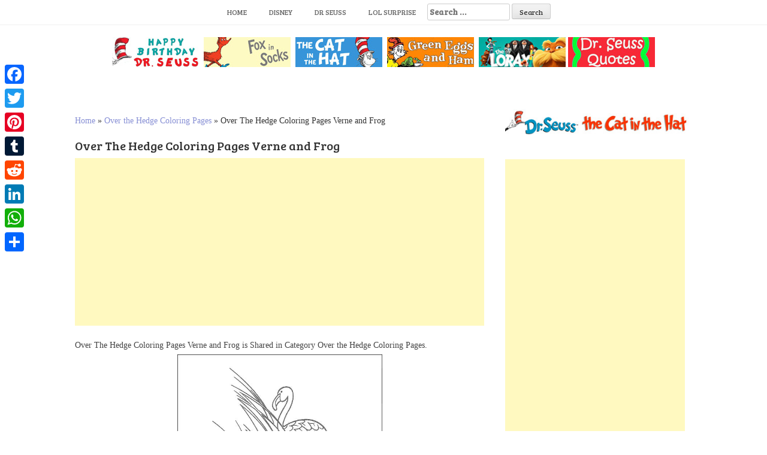

--- FILE ---
content_type: text/html; charset=UTF-8
request_url: https://www.bettercoloring.com/over-the-hedge-coloring-pages-verne-and-frog.html
body_size: 8700
content:
<!DOCTYPE html><html lang=en-US prefix="og: http://ogp.me/ns#"><head>  <script async src="https://www.googletagmanager.com/gtag/js?id=UA-11187207-1" type="5f3230e223165f67e1b3631b-text/javascript"></script> <script type="5f3230e223165f67e1b3631b-text/javascript">window.dataLayer=window.dataLayer||[];function gtag(){dataLayer.push(arguments);}
gtag('js',new Date());gtag('config','UA-11187207-1');</script> <meta charset=UTF-8><meta name=viewport content="width=device-width, initial-scale=1"><meta name=google-site-verification content=dAO955h6JpkwP7V21xB7DbH7M870lNWGdnB9CXXsxvM><link rel=profile href="https://gmpg.org/xfn/11"><link rel=pingback href=https://www.bettercoloring.com/xmlrpc.php><title>Over The Hedge Coloring Pages Verne and Frog - Free Printable Coloring Pages</title><link rel=canonical href=https://www.bettercoloring.com/over-the-hedge-coloring-pages-verne-and-frog.html><meta property=og:locale content=en_US><meta property=og:type content=article><meta property=og:title content="Over The Hedge Coloring Pages Verne and Frog - Free Printable Coloring Pages"><meta property=og:description content="Over The Hedge Coloring Pages Verne and Frog is Shared in Category Over the Hedge Coloring Pages. You can download and print this..."><meta property=og:url content=https://www.bettercoloring.com/over-the-hedge-coloring-pages-verne-and-frog.html><meta property=og:site_name content="Free Printable Coloring Pages"><meta property=article:tag content=Dreamworks><meta property=article:section content="Over the Hedge Coloring Pages"><meta property=article:published_time content=2019-07-22T08:43:45+00:00><meta property=og:image content=https://www.bettercoloring.com/wp-content/uploads/2019/07/Over-The-Hedge-Coloring-Pages-Verne-and-Frog.jpg><meta property=og:image:secure_url content=https://www.bettercoloring.com/wp-content/uploads/2019/07/Over-The-Hedge-Coloring-Pages-Verne-and-Frog.jpg><meta property=og:image:width content=567><meta property=og:image:height content=794><meta name=twitter:card content=summary_large_image><meta name=twitter:description content="Over The Hedge Coloring Pages Verne and Frog is Shared in Category Over the Hedge Coloring Pages. You can download and print this..."><meta name=twitter:title content="Over The Hedge Coloring Pages Verne and Frog - Free Printable Coloring Pages"><meta name=twitter:image content=https://www.bettercoloring.com/wp-content/uploads/2019/07/Over-The-Hedge-Coloring-Pages-Verne-and-Frog.jpg> <script type=application/ld+json class='yoast-schema-graph yoast-schema-graph--main'>{"@context":"https://schema.org","@graph":[{"@type":"Organization","@id":"https://www.bettercoloring.com/#organization","name":"BetterColoring","url":"https://www.bettercoloring.com/","sameAs":[],"logo":{"@type":"ImageObject","@id":"https://www.bettercoloring.com/#logo","url":"https://www.bettercoloring.com/wp-content/uploads/2017/12/icons-fav01.png","width":512,"height":512,"caption":"BetterColoring"},"image":{"@id":"https://www.bettercoloring.com/#logo"}},{"@type":"WebSite","@id":"https://www.bettercoloring.com/#website","url":"https://www.bettercoloring.com/","name":"Free Printable Coloring Pages","publisher":{"@id":"https://www.bettercoloring.com/#organization"},"potentialAction":{"@type":"SearchAction","target":"https://www.bettercoloring.com/?s={search_term_string}","query-input":"required name=search_term_string"}},{"@type":"WebPage","@id":"https://www.bettercoloring.com/over-the-hedge-coloring-pages-verne-and-frog.html#webpage","url":"https://www.bettercoloring.com/over-the-hedge-coloring-pages-verne-and-frog.html","inLanguage":"en-US","name":"Over The Hedge Coloring Pages Verne and Frog - Free Printable Coloring Pages","isPartOf":{"@id":"https://www.bettercoloring.com/#website"},"image":{"@type":"ImageObject","@id":"https://www.bettercoloring.com/over-the-hedge-coloring-pages-verne-and-frog.html#primaryimage","url":"https://www.bettercoloring.com/wp-content/uploads/2019/07/Over-The-Hedge-Coloring-Pages-Verne-and-Frog.jpg","width":567,"height":794},"primaryImageOfPage":{"@id":"https://www.bettercoloring.com/over-the-hedge-coloring-pages-verne-and-frog.html#primaryimage"},"datePublished":"2019-07-22T08:43:45+00:00","dateModified":"2019-07-22T08:43:45+00:00","breadcrumb":{"@id":"https://www.bettercoloring.com/over-the-hedge-coloring-pages-verne-and-frog.html#breadcrumb"}},{"@type":"BreadcrumbList","@id":"https://www.bettercoloring.com/over-the-hedge-coloring-pages-verne-and-frog.html#breadcrumb","itemListElement":[{"@type":"ListItem","position":1,"item":{"@type":"WebPage","@id":"https://www.bettercoloring.com/","url":"https://www.bettercoloring.com/","name":"Home"}},{"@type":"ListItem","position":2,"item":{"@type":"WebPage","@id":"https://www.bettercoloring.com/over-the-hedge-coloring-pages","url":"https://www.bettercoloring.com/over-the-hedge-coloring-pages","name":"Over the Hedge Coloring Pages"}},{"@type":"ListItem","position":3,"item":{"@type":"WebPage","@id":"https://www.bettercoloring.com/over-the-hedge-coloring-pages-verne-and-frog.html","url":"https://www.bettercoloring.com/over-the-hedge-coloring-pages-verne-and-frog.html","name":"Over The Hedge Coloring Pages Verne and Frog"}}]},{"@type":"Article","@id":"https://www.bettercoloring.com/over-the-hedge-coloring-pages-verne-and-frog.html#article","isPartOf":{"@id":"https://www.bettercoloring.com/over-the-hedge-coloring-pages-verne-and-frog.html#webpage"},"author":{"@id":"https://www.bettercoloring.com/author/dontworry#author","name":"dontworry"},"publisher":{"@id":"https://www.bettercoloring.com/#organization"},"headline":"Over The Hedge Coloring Pages Verne and Frog","datePublished":"2019-07-22T08:43:45+00:00","dateModified":"2019-07-22T08:43:45+00:00","commentCount":0,"mainEntityOfPage":"https://www.bettercoloring.com/over-the-hedge-coloring-pages-verne-and-frog.html#webpage","image":{"@id":"https://www.bettercoloring.com/over-the-hedge-coloring-pages-verne-and-frog.html#primaryimage"},"keywords":"Dreamworks","articleSection":"Over the Hedge Coloring Pages"},{"@type":"Person","@id":"https://www.bettercoloring.com/author/dontworry#author","name":"dontworry","image":{"@type":"ImageObject","@id":"https://www.bettercoloring.com/#personlogo","url":"https://secure.gravatar.com/avatar/67aab91c29dc510ddbbf46eec200312c?s=96&d=mm&r=g","caption":"dontworry"},"sameAs":[]}]}</script> <link rel=dns-prefetch href=//www.bettercoloring.com><link rel=dns-prefetch href=//fonts.googleapis.com><link rel=dns-prefetch href=//s.w.org> <script type="5f3230e223165f67e1b3631b-text/javascript">window._wpemojiSettings={"baseUrl":"https:\/\/s.w.org\/images\/core\/emoji\/11.2.0\/72x72\/","ext":".png","svgUrl":"https:\/\/s.w.org\/images\/core\/emoji\/11.2.0\/svg\/","svgExt":".svg","source":{"concatemoji":"https:\/\/www.bettercoloring.com\/wp-includes\/js\/wp-emoji-release.min.js?ver=5.1.19"}};!function(e,a,t){var n,r,o,i=a.createElement("canvas"),p=i.getContext&&i.getContext("2d");function s(e,t){var a=String.fromCharCode;p.clearRect(0,0,i.width,i.height),p.fillText(a.apply(this,e),0,0);e=i.toDataURL();return p.clearRect(0,0,i.width,i.height),p.fillText(a.apply(this,t),0,0),e===i.toDataURL()}function c(e){var t=a.createElement("script");t.src=e,t.defer=t.type="text/javascript",a.getElementsByTagName("head")[0].appendChild(t)}for(o=Array("flag","emoji"),t.supports={everything:!0,everythingExceptFlag:!0},r=0;r<o.length;r++)t.supports[o[r]]=function(e){if(!p||!p.fillText)return!1;switch(p.textBaseline="top",p.font="600 32px Arial",e){case"flag":return s([55356,56826,55356,56819],[55356,56826,8203,55356,56819])?!1:!s([55356,57332,56128,56423,56128,56418,56128,56421,56128,56430,56128,56423,56128,56447],[55356,57332,8203,56128,56423,8203,56128,56418,8203,56128,56421,8203,56128,56430,8203,56128,56423,8203,56128,56447]);case"emoji":return!s([55358,56760,9792,65039],[55358,56760,8203,9792,65039])}return!1}(o[r]),t.supports.everything=t.supports.everything&&t.supports[o[r]],"flag"!==o[r]&&(t.supports.everythingExceptFlag=t.supports.everythingExceptFlag&&t.supports[o[r]]);t.supports.everythingExceptFlag=t.supports.everythingExceptFlag&&!t.supports.flag,t.DOMReady=!1,t.readyCallback=function(){t.DOMReady=!0},t.supports.everything||(n=function(){t.readyCallback()},a.addEventListener?(a.addEventListener("DOMContentLoaded",n,!1),e.addEventListener("load",n,!1)):(e.attachEvent("onload",n),a.attachEvent("onreadystatechange",function(){"complete"===a.readyState&&t.readyCallback()})),(n=t.source||{}).concatemoji?c(n.concatemoji):n.wpemoji&&n.twemoji&&(c(n.twemoji),c(n.wpemoji)))}(window,document,window._wpemojiSettings);</script> <style>img.wp-smiley,img.emoji{display:inline !important;border:none !important;box-shadow:none !important;height:1em !important;width:1em !important;margin:0
.07em !important;vertical-align:-0.1em !important;background:none !important;padding:0
!important}</style><link rel=stylesheet href=https://www.bettercoloring.com/wp-content/cache/minify/94529.css media=all><link rel=stylesheet id=hanne-title-font-css  href='//fonts.googleapis.com/css?family=Bree+Serif%3A100%2C300%2C400%2C700&#038;ver=5.1.19' type=text/css media=all><link rel=stylesheet id=hanne-body-font-css  href='//fonts.googleapis.com/css?family=HIND%3A100%2C300%2C400%2C700&#038;ver=5.1.19' type=text/css media=all><link rel=stylesheet href=https://www.bettercoloring.com/wp-content/cache/minify/b4de4.css media=all><style id=hanne-main-theme-style-inline-css>#masthead #site-logo
img{transform-origin:left}#social-search .searchform:before{border-left-color:#fff}#social-search .searchform, #social-search .searchform:after{background:#fff}.title-font,h1,h2{font-family:Bree Serif}body{font-family:HIND}#masthead h1.site-title
a{color:#blank}#masthead h2.site-description{color:#a2b20e}#masthead .site-branding #text-title-desc{display:none}.hanne{padding:20px
20px}#primary-mono .entry-content{font-size:18px}</style><link rel=stylesheet href=https://www.bettercoloring.com/wp-content/cache/minify/f7e45.css media=all><style id=addtoany-inline-css>@media screen and (max-width:980px){.a2a_floating_style.a2a_vertical_style{display:none}}</style> <script src=https://www.bettercoloring.com/wp-content/cache/minify/0201f.js type="5f3230e223165f67e1b3631b-text/javascript"></script> <link rel=https://api.w.org/ href=https://www.bettercoloring.com/wp-json/><link rel=alternate type=application/json+oembed href="https://www.bettercoloring.com/wp-json/oembed/1.0/embed?url=https%3A%2F%2Fwww.bettercoloring.com%2Fover-the-hedge-coloring-pages-verne-and-frog.html"><link rel=alternate type=text/xml+oembed href="https://www.bettercoloring.com/wp-json/oembed/1.0/embed?url=https%3A%2F%2Fwww.bettercoloring.com%2Fover-the-hedge-coloring-pages-verne-and-frog.html&#038;format=xml"> <script data-cfasync=false>window.a2a_config=window.a2a_config||{};a2a_config.callbacks=[];a2a_config.overlays=[];a2a_config.templates={};(function(d,s,a,b){a=d.createElement(s);b=d.getElementsByTagName(s)[0];a.async=1;a.src="https://static.addtoany.com/menu/page.js";b.parentNode.insertBefore(a,b);})(document,"script");</script> <style>.yuzo_related_post{}.yuzo_related_post
.relatedthumb{}</style><style>/*<![CDATA[*/.yuzo_related_post
img{width:150px !important;height:150px !important}.yuzo_related_post
.relatedthumb{line-height:15px;background: !important;color:!important}.yuzo_related_post .relatedthumb:hover{background:#69a4b5 !important;-webkit-transition:background 0.2s linear;-moz-transition:background 0.2s linear;-o-transition:background 0.2s linear;transition:background 0.2s linear;;color:!important}.yuzo_related_post .relatedthumb
a{color:#2d2d2d!important}.yuzo_related_post .relatedthumb a:hover{color:#ffffff!important}.yuzo_related_post .relatedthumb:hover
a{color:#ffffff!important}.yuzo_related_post .relatedthumb:hover .yuzo__text--title{color:#ffffff!important}.yuzo_related_post .yuzo_text, .yuzo_related_post
.yuzo_views_post{color:!important}.yuzo_related_post .relatedthumb:hover .yuzo_text, .yuzo_related_post:hover
.yuzo_views_post{color:!important}.yuzo_related_post
.relatedthumb{margin:4px
8px  8px  8px;padding:4px
4px  4px  4px}.yuzo_related_post
.relatedthumb{}/*]]>*/</style><style>#masthead{background-image:url();background-size:contain;background-position-x:center;background-repeat:no-repeat}</style><link rel=icon href=https://www.bettercoloring.com/wp-content/uploads/2017/12/cropped-icons-fav01-32x32.png sizes=32x32><link rel=icon href=https://www.bettercoloring.com/wp-content/uploads/2017/12/cropped-icons-fav01-192x192.png sizes=192x192><link rel=apple-touch-icon-precomposed href=https://www.bettercoloring.com/wp-content/uploads/2017/12/cropped-icons-fav01-180x180.png><meta name=msapplication-TileImage content=https://www.bettercoloring.com/wp-content/uploads/2017/12/cropped-icons-fav01-270x270.png><style id=wp-custom-css>.relatedposts{margin:0
0 20px 0;float:left;clear:both;font-size:12px}.relatedposts
h3{font-size:20px;margin:0
0 5px 0}.relatedthumb{margin:0
1px 0 1px;float:left}.relatedthumb
img{margin:0
0 3px 0;padding:0}.relatedthumb
a{color:#333;text-decoration:none;display:block;padding:4px;width:110px;height:110px}.relatedthumb a:hover{background-color:#ddd;color:#000}</style><meta name=description content="Free Over The Hedge Coloring Pages Verne and Frog Printable for Kids and Adults."><meta name=keywords content=Dreamworks> <linkrellinkrel="apple-touch-icon"href="http://www.bettercoloring.com/apple-touch-icon.png?x95936"> <linkrellinkrel="apple-touch-icon"sizes="72x72"href="http://www.bettercoloring.com/apple-touch-icon-72x72.png?x95936"> <linkrellinkrel="apple-touch-icon"sizes="182x182"href="http://www.bettercoloring.com/apple-touch-icon-180x180.png?x95936"> <linkrellinkrel="apple-touch-icon-precomposed"href="http://www.bettercoloring.com/apple-touch-icon-precomposed.png?x95936"></head><body class="post-template-default single single-post postid-94151 single-format-standard wp-custom-logo sidebar-enabled"><div id=page class="hfeed site"> <a class="skip-link screen-reader-text" href=#content>Skip to content</a><div id=jumbosearch> <span class="fa fa-remove closeicon"></span><div class=form><form role=search method=get class=search-form action=https://www.bettercoloring.com/> <label> <span class=screen-reader-text>Search for:</span> <input type=search class=search-field placeholder="Search &hellip;" value name=s> </label> <input type=submit class=search-submit value=Search></form></div></div><div id=slickmenu></div><nav id=site-navigation class="main-navigation title-font" role=navigation><div class=container><div class=menu-main-container><ul id=menu-main class=menu><li id=menu-item-46346 class="menu-item menu-item-type-custom menu-item-object-custom menu-item-home"><a href="https://www.bettercoloring.com"></i>Home</a></li><li id=menu-item-51091 class="menu-item menu-item-type-custom menu-item-object-custom"><a href="https://www.bettercoloring.com/?s=Disney"></i>Disney</a></li><li id=menu-item-99235 class="menu-item menu-item-type-custom menu-item-object-custom"><a href="https://www.bettercoloring.com/?s=Dr+Seuss"></i>Dr Seuss</a></li><li id=menu-item-51093 class="menu-item menu-item-type-custom menu-item-object-custom"><a href=https://www.bettercoloring.com/toys-and-dolls/lol-surprise-doll-coloring-pages></i>LOL Surprise</a></li><li><form role=search method=get class=search-form action=https://www.bettercoloring.com/> <label> <span class=screen-reader-text>Search for:</span> <input type=search class=search-field placeholder="Search &hellip;" value name=s> </label> <input type=submit class=search-submit value=Search></form></li></ul></div></div></nav><header id=masthead class=site-header role=banner></header> <br><center><a href=https://www.bettercoloring.com/happy-birthday-dr-seuss-coloring-pages><img src=https://www.bettercoloring.com/wp-content/uploads/2021/03/Happy-Birthday-Dr.-Seuss-Coloring-Pages-Series.jpg></a>  <a href=https://www.bettercoloring.com/cartoons/dr-seuss/fox-in-socks-coloring-pages><img src=https://www.bettercoloring.com/wp-content/uploads/2020/02/collection-of-dr-seuss-fox-in-socks-coloring-pages.jpg></a>  <a href=https://www.bettercoloring.com/cartoons/dr-seuss/the-cat-in-the-hat-coloring-pages><img src=https://www.bettercoloring.com/wp-content/uploads/2021/03/The-Cat-In-the-Hat-Coloring-Pages-Collection.jpg></a>  <a href=https://www.bettercoloring.com/cartoons/dr-seuss/green-eggs-and-ham-coloring-pages><img src=https://www.bettercoloring.com/wp-content/uploads/2020/02/collection-of-dr-seuss-green-eggs-and-ham-coloring-pages.jpg></a>  <a href=https://www.bettercoloring.com/cartoons/dr-seuss/lorax-coloring-pages><img src=https://www.bettercoloring.com/wp-content/uploads/2020/02/collection-of-dr-seuss-lorax-coloring-pages.jpg></a> <a href=https://www.bettercoloring.com/cartoons/dr-seuss/dr-seuss-quote-coloring-pages><img src=https://www.bettercoloring.com/wp-content/uploads/2020/02/collection-of-dr-seuss-quotes-coloring-pages.jpg></a></center><div class=mega-container><div id=content class="site-content container"><div id=primary-mono class="content-area col-md-8"><main id=main class=site-main role=main> <script language=javascript type="5f3230e223165f67e1b3631b-text/javascript">function printdiv(printpage)
{var headstr="<html><head><title></title></head><body>";var footstr="</body>";var newstr=document.all.item(printpage).innerHTML;var oldstr=document.body.innerHTML;document.body.innerHTML=headstr+newstr+footstr;window.print();document.body.innerHTML=oldstr;return false;}
function printimg(img)
{var oldstr=document.body.innerHTML;document.body.innerHTML="<html><head><title>Download Image</title></head><body><img src=+img+></body></html>";window.print();document.body.innerHTML=oldstr;return false;}</script> <br><p id=breadcrumbs><span><span><a href=https://www.bettercoloring.com/ >Home</a> » <span><a href=https://www.bettercoloring.com/over-the-hedge-coloring-pages >Over the Hedge Coloring Pages</a> » <span class=breadcrumb_last aria-current=page>Over The Hedge Coloring Pages Verne and Frog</span></span></span></span></p><article id=post-94151 class="post-94151 post type-post status-publish format-standard has-post-thumbnail hentry category-over-the-hedge-coloring-pages tag-dreamworks"><h1 style="font-size:20px">Over The Hedge Coloring Pages Verne and Frog</h1> <script async src=//pagead2.googlesyndication.com/pagead/js/adsbygoogle.js type="5f3230e223165f67e1b3631b-text/javascript"></script> <ins class=adsbygoogle style="display:block; text-align:center;" data-ad-layout=in-article data-ad-format=fluid data-ad-client=ca-pub-6498153624397168 data-ad-slot=8546587940></ins> <script type="5f3230e223165f67e1b3631b-text/javascript">(adsbygoogle=window.adsbygoogle||[]).push({});</script> <div class=entry-content><div style=font-size:14px>Over The Hedge Coloring Pages Verne and Frog is Shared in Category Over the Hedge Coloring Pages.</div><p><img class=aligncenter src=//www.bettercoloring.com/wp-content/uploads/2019/07/Over-The-Hedge-Coloring-Pages-Verne-and-Frog.jpg alt="Free Over The Hedge Coloring Pages Verne and Frog printable" title="Over The Hedge Coloring Pages Verne and Frog." width=342></p><div style=font-size:14px>You can download and print this picture Over The Hedge Coloring Pages Verne and Frog for individual and noncommercial use only.<br><em>Image Info: Resolution 567px*794px, File Type: JPEG, Size: 58k.</em></div>  <script async src=//pagead2.googlesyndication.com/pagead/js/adsbygoogle.js type="5f3230e223165f67e1b3631b-text/javascript"></script>  <ins class=adsbygoogle style=display:block data-ad-client=ca-pub-6498153624397168 data-ad-slot=2671293700 data-ad-format=auto data-full-width-responsive=true></ins> <script type="5f3230e223165f67e1b3631b-text/javascript">(adsbygoogle=window.adsbygoogle||[]).push({});</script>  <br><div class=white-space:nowrap><div style="float:left;width="50%""><a href=//www.bettercoloring.com/wp-content/uploads/2019/07/Over-The-Hedge-Coloring-Pages-Verne-and-Frog.jpg download> <img src="https://www.bettercoloring.com/wp-content/uploads/2018/01/button-download-200x60.png" alt="download this coloring page" title="Download this Image"> </a></div><div style="float:right;width="50%""><a href=javascript:void(0); onclick="if (!window.__cfRLUnblockHandlers) return false; printimg('//www.bettercoloring.com/wp-content/uploads/2019/07/Over-The-Hedge-Coloring-Pages-Verne-and-Frog.jpg')" rel="external nofollow" target=_blank data-cf-modified-5f3230e223165f67e1b3631b-=""><img src="https://www.bettercoloring.com/wp-content/uploads/2018/01/printbutton-200x60.png" alt="Print this Coloring Page" title="Print this Image"> </a></div></div> <br><br></div> <br><div class=relatedposts width=100%><h3>Related posts</h3><div class=relatedthumb> <a rel=external href=https://www.bettercoloring.com/over-the-hedge-coloring-pages-squirrel-for-boys.html title="Over The Hedge Coloring Pages Squirrel for Boys"><img width=110 height=110 src=https://www.bettercoloring.com/wp-content/uploads/2019/07/Over-The-Hedge-Coloring-Pages-Squirrel-for-Boys-150x150.jpg class="attachment-110x110 size-110x110 wp-post-image" alt><br> </a></div><div class=relatedthumb> <a rel=external href=https://www.bettercoloring.com/over-the-hedge-coloring-pages-for-kids.html title="Over The Hedge Coloring Pages for Kids"><img width=110 height=110 src=https://www.bettercoloring.com/wp-content/uploads/2019/07/Over-The-Hedge-Coloring-Pages-for-Kids-150x150.jpg class="attachment-110x110 size-110x110 wp-post-image" alt><br> </a></div><div class=relatedthumb> <a rel=external href=https://www.bettercoloring.com/over-the-hedge-coloring-pages-friends-black-and-white.html title="Over The Hedge Coloring Pages Friends Black and White"><img width=110 height=110 src=https://www.bettercoloring.com/wp-content/uploads/2019/07/Over-The-Hedge-Coloring-Pages-Friends-Black-and-White-150x150.jpg class="attachment-110x110 size-110x110 wp-post-image" alt><br> </a></div><div class=relatedthumb> <a rel=external href=https://www.bettercoloring.com/over-the-hedge-coloring-pages-all-the-characters.html title="Over The Hedge Coloring Pages All the Characters"><img width=110 height=110 src=https://www.bettercoloring.com/wp-content/uploads/2019/07/Over-The-Hedge-Coloring-Pages-All-the-Characters-150x150.jpg class="attachment-110x110 size-110x110 wp-post-image" alt><br> </a></div><div class=relatedthumb> <a rel=external href=https://www.bettercoloring.com/over-the-hedge-coloring-pages-squirrel-hammy.html title="Over The Hedge Coloring Pages Squirrel Hammy"><img width=110 height=110 src=https://www.bettercoloring.com/wp-content/uploads/2019/07/Over-The-Hedge-Coloring-Pages-Squirrel-Hammy-150x150.jpg class="attachment-110x110 size-110x110 wp-post-image" alt><br> </a></div><div class=relatedthumb> <a rel=external href=https://www.bettercoloring.com/over-the-hedge-coloring-pages-clipart.html title="Over The Hedge Coloring Pages Clipart"><img width=110 height=110 src=https://www.bettercoloring.com/wp-content/uploads/2019/07/Over-The-Hedge-Coloring-Pages-Clipart-150x150.jpg class="attachment-110x110 size-110x110 wp-post-image" alt><br> </a></div><div class=relatedthumb> <a rel=external href=https://www.bettercoloring.com/over-the-hedge-coloring-pages-play-with-a-telescope.html title="Over The Hedge Coloring Pages Play with A Telescope"><img width=110 height=110 src=https://www.bettercoloring.com/wp-content/uploads/2019/07/Over-The-Hedge-Coloring-Pages-Play-with-A-Telescope-150x150.jpg class="attachment-110x110 size-110x110 wp-post-image" alt><br> </a></div><div class=relatedthumb> <a rel=external href=https://www.bettercoloring.com/over-the-hedge-coloring-pages-rj-and-turtle.html title="Over The Hedge Coloring Pages RJ and Turtle"><img width=110 height=110 src=https://www.bettercoloring.com/wp-content/uploads/2019/07/Over-The-Hedge-Coloring-Pages-RJ-and-Turtle-150x150.jpg class="attachment-110x110 size-110x110 wp-post-image" alt><br> </a></div><div class=relatedthumb> <a rel=external href=https://www.bettercoloring.com/over-the-hedge-coloring-pages-happy-verne.html title="Over The Hedge Coloring Pages Happy Verne"><img width=110 height=110 src=https://www.bettercoloring.com/wp-content/uploads/2019/07/Over-The-Hedge-Coloring-Pages-Happy-Verne-150x150.jpg class="attachment-110x110 size-110x110 wp-post-image" alt><br> </a></div><div class=relatedthumb> <a rel=external href=https://www.bettercoloring.com/over-the-hedge-coloring-pages-squirrel-and-turtle.html title="Over The Hedge Coloring Pages Squirrel and Turtle"><img width=110 height=110 src=https://www.bettercoloring.com/wp-content/uploads/2019/07/Over-The-Hedge-Coloring-Pages-Squirrel-and-Turtle-150x150.jpg class="attachment-110x110 size-110x110 wp-post-image" alt><br> </a></div><div class=relatedthumb> <a rel=external href=https://www.bettercoloring.com/over-the-hedge-coloring-pages-hammy-shopping.html title="Over The Hedge Coloring Pages Hammy Shopping"><img width=110 height=110 src=https://www.bettercoloring.com/wp-content/uploads/2019/07/Over-The-Hedge-Coloring-Pages-Hammy-Shopping-150x150.jpg class="attachment-110x110 size-110x110 wp-post-image" alt><br> </a></div><div class=relatedthumb> <a rel=external href=https://www.bettercoloring.com/over-the-hedge-coloring-pages-stella-for-girls.html title="Over The Hedge Coloring Pages Stella for Girls"><img width=110 height=110 src=https://www.bettercoloring.com/wp-content/uploads/2019/07/Over-The-Hedge-Coloring-Pages-Stella-for-Girls-150x150.jpg class="attachment-110x110 size-110x110 wp-post-image" alt><br> </a></div><div class=relatedthumb> <a rel=external href=https://www.bettercoloring.com/over-the-hedge-coloring-pages-bulldog-fan-art.html title="Over The Hedge Coloring Pages Bulldog Fan Art"><img width=110 height=110 src=https://www.bettercoloring.com/wp-content/uploads/2019/07/Over-The-Hedge-Coloring-Pages-Bulldog-Fan-Art-150x150.jpg class="attachment-110x110 size-110x110 wp-post-image" alt><br> </a></div><div class=relatedthumb> <a rel=external href=https://www.bettercoloring.com/over-the-hedge-coloring-pages-dwayne-lafontant.html title="Over The Hedge Coloring Pages Dwayne LaFontant"><img width=110 height=110 src=https://www.bettercoloring.com/wp-content/uploads/2019/07/Over-The-Hedge-Coloring-Pages-Dwayne-LaFontant-150x150.jpg class="attachment-110x110 size-110x110 wp-post-image" alt><br> </a></div><div class=relatedthumb> <a rel=external href=https://www.bettercoloring.com/over-the-hedge-coloring-pages-dog-line-drawing.html title="Over The Hedge Coloring Pages Dog Line Drawing"><img width=110 height=110 src=https://www.bettercoloring.com/wp-content/uploads/2019/07/Over-The-Hedge-Coloring-Pages-Dog-Line-Drawing-150x150.jpg class="attachment-110x110 size-110x110 wp-post-image" alt><br> </a></div><div class=relatedthumb> <a rel=external href=https://www.bettercoloring.com/over-the-hedge-coloring-pages-fishing-for-adults.html title="Over The Hedge Coloring Pages Fishing for Adults"><img width=110 height=110 src=https://www.bettercoloring.com/wp-content/uploads/2019/07/Over-The-Hedge-Coloring-Pages-Fishing-for-Adults-150x150.jpg class="attachment-110x110 size-110x110 wp-post-image" alt><br> </a></div><div class=relatedthumb> <a rel=external href=https://www.bettercoloring.com/printable-over-the-hedge-coloring-pages.html title="Printable Over The Hedge Coloring Pages"><img width=110 height=110 src=https://www.bettercoloring.com/wp-content/uploads/2019/07/Printable-Over-The-Hedge-Coloring-Pages-150x150.jpg class="attachment-110x110 size-110x110 wp-post-image" alt><br> </a></div><div class=relatedthumb> <a rel=external href=https://www.bettercoloring.com/over-the-hedge-coloring-pages-verne-outline.html title="Over The Hedge Coloring Pages Verne Outline"><img width=110 height=110 src=https://www.bettercoloring.com/wp-content/uploads/2019/07/Over-The-Hedge-Coloring-Pages-Verne-Outline-150x150.jpg class="attachment-110x110 size-110x110 wp-post-image" alt><br> </a></div></div><div style=clear:both> <br><footer class=entry-footer> <span class=cat-links>Posted in <a href=https://www.bettercoloring.com/over-the-hedge-coloring-pages rel="category tag">Over the Hedge Coloring Pages</a></span><span class=tags-links>Tagged <a href=https://www.bettercoloring.com/tag/dreamworks rel=tag>Dreamworks</a></span></footer></div></article></main></div><div id=secondary class="widget-area default col-md-4" role=complementary><aside id=custom_html-6 class="widget_text widget widget_custom_html"><div class="textwidget custom-html-widget"><a href=https://www.bettercoloring.com/cartoons/dr-seuss/the-cat-in-the-hat-coloring-pages><img src=https://www.bettercoloring.com/wp-content/uploads/2020/02/collection-of-dr-seuss-the-cat-in-the-hat-coloring-pages.jpg></a></div></aside><aside id=custom_html-4 class="widget_text widget widget_custom_html"><div class="textwidget custom-html-widget"><script async src=//pagead2.googlesyndication.com/pagead/js/adsbygoogle.js type="5f3230e223165f67e1b3631b-text/javascript"></script>  <ins class=adsbygoogle style=display:inline-block;width:300px;height:600px data-ad-client=ca-pub-6498153624397168 data-ad-slot=9253276989></ins> <script type="5f3230e223165f67e1b3631b-text/javascript">(adsbygoogle=window.adsbygoogle||[]).push({});</script></div></aside><aside id=custom_html-7 class="widget_text widget widget_custom_html"><div class="textwidget custom-html-widget"><a href=https://www.bettercoloring.com/toys-and-dolls/lol-surprise-doll-coloring-pages><img src=https://www.bettercoloring.com/wp-content/uploads/2020/02/LOL-Surprise-Doll.jpg></a></div></aside><div id=yuzo_widget-3 class='widget yuzo_widget_wrap'><h3 class='widget-title'><span>Maybe you also like</span></h3><div class='yuzo_related_post_widget style-1'  data-version=5.12.90 ><div class="relatedthumb " style=width:100px;float:left;overflow:hidden;;> <a rel=external href=https://www.bettercoloring.com/dragon-ball-super-coloring-pages-hit.html><div class="yuzo-img-wrap " style="width: 100px;height:100px;"><div class=yuzo-img style="background:url('https://www.bettercoloring.com/wp-content/uploads/2018/08/Dragon-Ball-Super-Coloring-Pages-Hit-150x150.jpg') 50% 50% no-repeat;width: 100px;height:100px;margin-bottom: 5px;background-size: contain; "></div></div><div style=margin-top:10px;margin-bottom:15px;font-size:13px;;>...</div><div style=clear:both;display:block;></div><div style=clear:both;display:block;></div> </a></div><div class="relatedthumb " style=width:100px;float:left;overflow:hidden;;> <a rel=external href=https://www.bettercoloring.com/disney-lilo-and-stitch-coloring-pages-simple-fanart-drawing.html><div class="yuzo-img-wrap " style="width: 100px;height:100px;"><div class=yuzo-img style="background:url('https://www.bettercoloring.com/wp-content/uploads/2018/03/Disney-Lilo-and-Stitch-Coloring-Pages-Simple-Fanart-Drawing-by-Alexa-150x150.jpg') 50% 50% no-repeat;width: 100px;height:100px;margin-bottom: 5px;background-size: contain; "></div></div><div style=margin-top:10px;margin-bottom:15px;font-size:13px;;>...</div><div style=clear:both;display:block;></div><div style=clear:both;display:block;></div> </a></div><div class="relatedthumb " style=width:100px;float:left;overflow:hidden;;> <a rel=external href=https://www.bettercoloring.com/bendy-and-the-ink-machine-coloring-pages-human-bendy.html><div class="yuzo-img-wrap " style="width: 100px;height:100px;"><div class=yuzo-img style="background:url('https://www.bettercoloring.com/wp-content/uploads/2018/02/Bendy-and-the-ink-machine-coloring-pages-human-bendy-by-space-dork-150x150.jpg') 50% 50% no-repeat;width: 100px;height:100px;margin-bottom: 5px;background-size: contain; "></div></div><div style=margin-top:10px;margin-bottom:15px;font-size:13px;;>...</div><div style=clear:both;display:block;></div><div style=clear:both;display:block;></div> </a></div><div class="relatedthumb " style=width:100px;float:left;overflow:hidden;;> <a rel=external href=https://www.bettercoloring.com/hawlucha-pokemon-coloring-page-printable-pokemon-coloring-pages.html><div class="yuzo-img-wrap " style="width: 100px;height:100px;"><div class=yuzo-img style="background:url('https://www.bettercoloring.com/wp-content/uploads/2018/08/Hawlucha-from-Pokemon-Coloring-Pages-150x150.jpg') 50% 50% no-repeat;width: 100px;height:100px;margin-bottom: 5px;background-size: contain; "></div></div><div style=margin-top:10px;margin-bottom:15px;font-size:13px;;>...</div><div style=clear:both;display:block;></div><div style=clear:both;display:block;></div> </a></div><div class="relatedthumb " style=width:100px;float:left;overflow:hidden;;> <a rel=external href=https://www.bettercoloring.com/blank-dreidel-coloring-pages.html><div class="yuzo-img-wrap " style="width: 100px;height:100px;"><div class=yuzo-img style="background:url('https://www.bettercoloring.com/wp-content/uploads/2019/12/Blank-Dreidel-Coloring-Pages-150x150.jpg') 50% 50% no-repeat;width: 100px;height:100px;margin-bottom: 5px;background-size: contain; "></div></div><div style=margin-top:10px;margin-bottom:15px;font-size:13px;;>...</div><div style=clear:both;display:block;></div><div style=clear:both;display:block;></div> </a></div><div class="relatedthumb " style=width:100px;float:left;overflow:hidden;;> <a rel=external href=https://www.bettercoloring.com/buzz-lightyear-coloring-pages-with-car.html><div class="yuzo-img-wrap " style="width: 100px;height:100px;"><div class=yuzo-img style="background:url('https://www.bettercoloring.com/wp-content/uploads/2018/06/Buzz-Lightyear-Coloring-Pages-with-Car-150x150.jpg') 50% 50% no-repeat;width: 100px;height:100px;margin-bottom: 5px;background-size: contain; "></div></div><div style=margin-top:10px;margin-bottom:15px;font-size:13px;;>...</div><div style=clear:both;display:block;></div><div style=clear:both;display:block;></div> </a></div><div class="relatedthumb " style=width:100px;float:left;overflow:hidden;;> <a rel=external href=https://www.bettercoloring.com/inspirational-winx-coloring-pages-free-download.html><div class="yuzo-img-wrap " style="width: 100px;height:100px;"><div class=yuzo-img style="background:url('https://www.bettercoloring.com/wp-content/uploads/2018/10/Inspirational-Winx-Coloring-Pages-Free-Download-150x150.jpg') 50% 50% no-repeat;width: 100px;height:100px;margin-bottom: 5px;background-size: contain; "></div></div><div style=margin-top:10px;margin-bottom:15px;font-size:13px;;>...</div><div style=clear:both;display:block;></div><div style=clear:both;display:block;></div> </a></div><div class="relatedthumb " style=width:100px;float:left;overflow:hidden;;> <a rel=external href=https://www.bettercoloring.com/dr-seuss-yertle-the-turtle-coloring-page-letter-y.html><div class="yuzo-img-wrap " style="width: 100px;height:100px;"><div class=yuzo-img style="background:url('https://www.bettercoloring.com/wp-content/uploads/2018/02/Dr-Seuss-Yertle-the-Turtle-Coloring-Page-Turtle-with-Letter-Y-150x150.jpg') 50% 50% no-repeat;width: 100px;height:100px;margin-bottom: 5px;background-size: contain; "></div></div><div style=margin-top:10px;margin-bottom:15px;font-size:13px;;>...</div><div style=clear:both;display:block;></div><div style=clear:both;display:block;></div> </a></div><div class="relatedthumb " style=width:100px;float:left;overflow:hidden;;> <a rel=external href=https://www.bettercoloring.com/awesome-bugs-bunny-coloring-pages-lineart.html><div class="yuzo-img-wrap " style="width: 100px;height:100px;"><div class=yuzo-img style="background:url('https://www.bettercoloring.com/wp-content/uploads/2018/10/Awesome-Bugs-Bunny-Coloring-Pages-Lineart-150x150.jpg') 50% 50% no-repeat;width: 100px;height:100px;margin-bottom: 5px;background-size: contain; "></div></div><div style=margin-top:10px;margin-bottom:15px;font-size:13px;;>...</div><div style=clear:both;display:block;></div><div style=clear:both;display:block;></div> </a></div></div><style>.yuzo_related_post_widget
img{width:100px !important;height:100px !important}.yuzo_related_post_widget
.relatedthumb{line-height:15px;background: !important}.yuzo_related_post_widget .relatedthumb:hover{background:#fcfcf4 !important;-webkit-transition:background 0.2 s linear;-moz-transition:background 0.2 s linear;-o-transition:background 0.2 s linear;transition:background 0.2 s linear}.yuzo_related_post_widget .relatedthumb
a{color:#444}.yuzo_related_post_widget .yuzo_text, .yuzo_related_post
.yuzo_views_post{color:!important}.yuzo_related_post_widget .relatedthumb:hover .yuzo_text, .yuzo_related_post:hover
.yuzo_views_post{color:!important}.yuzo_related_post_widget
.relatedthumb{margin:0px
2px  0px  0px!important;padding:5px
2px  5px  2px!important}</style> <script type="5f3230e223165f67e1b3631b-text/javascript">jQuery(document).ready(function(){jQuery('.yuzo_related_post_widget').equalizer({columns:'> div'});});</script> <div class=yuzo_clearfixed></div></div><aside id=custom_html-5 class="widget_text widget widget_custom_html"><div class="textwidget custom-html-widget"><p style=font-size:14px>Coloring pages are funny for all ages kids to develop focus, motor skills, creativity and color recognition.</p></div></aside></div></div></div><footer id=colophon class="site-footer title-font" role=contentinfo><div class="site-info container"> <span class=sep></span> © 2020 BetterColoring.com All Rights Reserved. All trademarked characters are © by their respective creators.</div></footer></div><div class="a2a_kit a2a_kit_size_32 a2a_floating_style a2a_vertical_style" style=left:0px;top:100px;background-color:transparent;><a class=a2a_button_facebook href="https://www.addtoany.com/add_to/facebook?linkurl=https%3A%2F%2Fwww.bettercoloring.com%2Fover-the-hedge-coloring-pages-verne-and-frog.html&amp;linkname=Over%20The%20Hedge%20Coloring%20Pages%20Verne%20and%20Frog%20-%20Free%20Printable%20Coloring%20Pages" title=Facebook rel="nofollow noopener" target=_blank></a><a class=a2a_button_twitter href="https://www.addtoany.com/add_to/twitter?linkurl=https%3A%2F%2Fwww.bettercoloring.com%2Fover-the-hedge-coloring-pages-verne-and-frog.html&amp;linkname=Over%20The%20Hedge%20Coloring%20Pages%20Verne%20and%20Frog%20-%20Free%20Printable%20Coloring%20Pages" title=Twitter rel="nofollow noopener" target=_blank></a><a class=a2a_button_pinterest href="https://www.addtoany.com/add_to/pinterest?linkurl=https%3A%2F%2Fwww.bettercoloring.com%2Fover-the-hedge-coloring-pages-verne-and-frog.html&amp;linkname=Over%20The%20Hedge%20Coloring%20Pages%20Verne%20and%20Frog%20-%20Free%20Printable%20Coloring%20Pages" title=Pinterest rel="nofollow noopener" target=_blank></a><a class=a2a_button_tumblr href="https://www.addtoany.com/add_to/tumblr?linkurl=https%3A%2F%2Fwww.bettercoloring.com%2Fover-the-hedge-coloring-pages-verne-and-frog.html&amp;linkname=Over%20The%20Hedge%20Coloring%20Pages%20Verne%20and%20Frog%20-%20Free%20Printable%20Coloring%20Pages" title=Tumblr rel="nofollow noopener" target=_blank></a><a class=a2a_button_reddit href="https://www.addtoany.com/add_to/reddit?linkurl=https%3A%2F%2Fwww.bettercoloring.com%2Fover-the-hedge-coloring-pages-verne-and-frog.html&amp;linkname=Over%20The%20Hedge%20Coloring%20Pages%20Verne%20and%20Frog%20-%20Free%20Printable%20Coloring%20Pages" title=Reddit rel="nofollow noopener" target=_blank></a><a class=a2a_button_linkedin href="https://www.addtoany.com/add_to/linkedin?linkurl=https%3A%2F%2Fwww.bettercoloring.com%2Fover-the-hedge-coloring-pages-verne-and-frog.html&amp;linkname=Over%20The%20Hedge%20Coloring%20Pages%20Verne%20and%20Frog%20-%20Free%20Printable%20Coloring%20Pages" title=LinkedIn rel="nofollow noopener" target=_blank></a><a class=a2a_button_whatsapp href="https://www.addtoany.com/add_to/whatsapp?linkurl=https%3A%2F%2Fwww.bettercoloring.com%2Fover-the-hedge-coloring-pages-verne-and-frog.html&amp;linkname=Over%20The%20Hedge%20Coloring%20Pages%20Verne%20and%20Frog%20-%20Free%20Printable%20Coloring%20Pages" title=WhatsApp rel="nofollow noopener" target=_blank></a><a class="a2a_dd addtoany_share_save addtoany_share" href=https://www.addtoany.com/share></a></div><script type="5f3230e223165f67e1b3631b-text/javascript">var PT_CV_PUBLIC={"_prefix":"pt-cv-","page_to_show":"5","_nonce":"3eff08ff59","is_admin":"","is_mobile":"","ajaxurl":"https:\/\/www.bettercoloring.com\/wp-admin\/admin-ajax.php","lang":"","loading_image_src":"data:image\/gif;base64,R0lGODlhDwAPALMPAMrKygwMDJOTkz09PZWVla+vr3p6euTk5M7OzuXl5TMzMwAAAJmZmWZmZszMzP\/\/\/yH\/[base64]\/wyVlamTi3nSdgwFNdhEJgTJoNyoB9ISYoQmdjiZPcj7EYCAeCF1gEDo4Dz2eIAAAh+QQFCgAPACwCAAAADQANAAAEM\/DJBxiYeLKdX3IJZT1FU0iIg2RNKx3OkZVnZ98ToRD4MyiDnkAh6BkNC0MvsAj0kMpHBAAh+QQFCgAPACwGAAAACQAPAAAEMDC59KpFDll73HkAA2wVY5KgiK5b0RRoI6MuzG6EQqCDMlSGheEhUAgqgUUAFRySIgAh+QQFCgAPACwCAAIADQANAAAEM\/DJKZNLND\/[base64]"};var PT_CV_PAGINATION={"first":"\u00ab","prev":"\u2039","next":"\u203a","last":"\u00bb","goto_first":"Go to first page","goto_prev":"Go to previous page","goto_next":"Go to next page","goto_last":"Go to last page","current_page":"Current page is","goto_page":"Go to page"};</script> <script src=https://www.bettercoloring.com/wp-content/cache/minify/adbfe.js type="5f3230e223165f67e1b3631b-text/javascript"></script> <script type="5f3230e223165f67e1b3631b-text/javascript">var viewsCacheL10n={"admin_ajax_url":"https:\/\/www.bettercoloring.com\/wp-admin\/admin-ajax.php","post_id":"94151","is_singular":"1"};</script> <script src=https://www.bettercoloring.com/wp-content/cache/minify/204a7.js type="5f3230e223165f67e1b3631b-text/javascript"></script> <script src="/cdn-cgi/scripts/7d0fa10a/cloudflare-static/rocket-loader.min.js" data-cf-settings="5f3230e223165f67e1b3631b-|49" defer></script><script defer src="https://static.cloudflareinsights.com/beacon.min.js/vcd15cbe7772f49c399c6a5babf22c1241717689176015" integrity="sha512-ZpsOmlRQV6y907TI0dKBHq9Md29nnaEIPlkf84rnaERnq6zvWvPUqr2ft8M1aS28oN72PdrCzSjY4U6VaAw1EQ==" data-cf-beacon='{"version":"2024.11.0","token":"cb5463fa5db54e669c834a6136b1a0ce","r":1,"server_timing":{"name":{"cfCacheStatus":true,"cfEdge":true,"cfExtPri":true,"cfL4":true,"cfOrigin":true,"cfSpeedBrain":true},"location_startswith":null}}' crossorigin="anonymous"></script>
</body></html>

--- FILE ---
content_type: text/html; charset=utf-8
request_url: https://www.google.com/recaptcha/api2/aframe
body_size: 264
content:
<!DOCTYPE HTML><html><head><meta http-equiv="content-type" content="text/html; charset=UTF-8"></head><body><script nonce="5Wm03Jo0nftE0sr8IDnbeA">/** Anti-fraud and anti-abuse applications only. See google.com/recaptcha */ try{var clients={'sodar':'https://pagead2.googlesyndication.com/pagead/sodar?'};window.addEventListener("message",function(a){try{if(a.source===window.parent){var b=JSON.parse(a.data);var c=clients[b['id']];if(c){var d=document.createElement('img');d.src=c+b['params']+'&rc='+(localStorage.getItem("rc::a")?sessionStorage.getItem("rc::b"):"");window.document.body.appendChild(d);sessionStorage.setItem("rc::e",parseInt(sessionStorage.getItem("rc::e")||0)+1);localStorage.setItem("rc::h",'1770139777462');}}}catch(b){}});window.parent.postMessage("_grecaptcha_ready", "*");}catch(b){}</script></body></html>